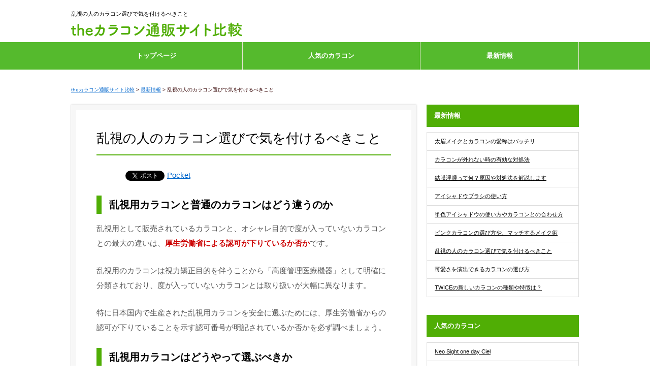

--- FILE ---
content_type: text/html; charset=UTF-8
request_url: https://www.personalinjuryrecords.com/%E6%9C%80%E6%96%B0%E6%83%85%E5%A0%B1/%E4%B9%B1%E8%A6%96%E3%81%AE%E4%BA%BA%E3%81%AE%E3%82%AB%E3%83%A9%E3%82%B3%E3%83%B3%E9%81%B8%E3%81%B3%E3%81%A7%E6%B0%97%E3%82%92%E4%BB%98%E3%81%91%E3%82%8B%E3%81%B9%E3%81%8D%E3%81%93%E3%81%A8.html
body_size: 7972
content:
<!DOCTYPE html>
<html lang="ja">
<head>
<meta charset="UTF-8">

<meta http-equiv="Content-Script-Type" content="text/javascript" />
<meta name="viewport" content="width=device-width, user-scalable=no, initial-scale=1, maximum-scale=1">

<title>乱視の人のカラコン選びで気を付けるべきこと | theカラコン通販サイト比較</title>
<link rel="profile" href="http://gmpg.org/xfn/11" />
<link rel="stylesheet" type="text/css" media="all" href="https://www.personalinjuryrecords.com/wp-content/themes/karakon/style.css" />
<link rel="pingback" href="https://www.personalinjuryrecords.com/xmlrpc.php" />
<link rel="shortcut icon" href="https://www.personalinjuryrecords.com/wp-content/themes/karakon/favicon.ico"> 
<script src="http://ajax.googleapis.com/ajax/libs/jquery/1.10.2/jquery.min.js"></script>
<script type="text/javascript" src="https://www.personalinjuryrecords.com/wp-content/themes/karakon/js/pagelink.js"></script>
<script type="text/javascript" src="https://www.personalinjuryrecords.com/wp-content/themes/karakon/js/accordion.js"></script>

<!--[if lt IE 7]>
	<script src="https://www.personalinjuryrecords.com/wp-content/themes/karakon/js/DD_belatedPNG.js"></script>
<script type="text/javascript">
    var oldFixPng = DD_belatedPNG.fixPng;
    DD_belatedPNG.fix('img, .png_bg');
</script>
<![endif]-->


<!-- All in One SEO Pack 2.5 by Michael Torbert of Semper Fi Web Design[245,294] -->
<meta name="description"  content="乱視用カラコンと普通のカラコンはどう違うのか 乱視用として販売されているカラコンと、オシャレ目的で度が入っていないカラコンとの最大の違いは、厚生労働省による認可が下りているか否かです。 乱視用のカラコンは視力矯正目的を伴うことから「高度管理医療機器」として明確に分類されており、度が入っていないカラコンとは取り扱いが大幅に異なります。 特に日本国内で生産された乱視用カラコンを安全に選ぶためには、厚生労働省からの認可が下りていることを示す認可番号が明記されているか否かを必ず調べましょう。 乱視用カラコンはどうやって選ぶべきか" />

<link rel="canonical" href="https://www.personalinjuryrecords.com/最新情報/乱視の人のカラコン選びで気を付けるべきこと.html" />
<!-- /all in one seo pack -->
<link rel='dns-prefetch' href='//s.w.org' />
<link rel="alternate" type="application/rss+xml" title="theカラコン通販サイト比較 &raquo; 乱視の人のカラコン選びで気を付けるべきこと のコメントのフィード" href="https://www.personalinjuryrecords.com/%e6%9c%80%e6%96%b0%e6%83%85%e5%a0%b1/%e4%b9%b1%e8%a6%96%e3%81%ae%e4%ba%ba%e3%81%ae%e3%82%ab%e3%83%a9%e3%82%b3%e3%83%b3%e9%81%b8%e3%81%b3%e3%81%a7%e6%b0%97%e3%82%92%e4%bb%98%e3%81%91%e3%82%8b%e3%81%b9%e3%81%8d%e3%81%93%e3%81%a8.html/feed" />
		<script type="text/javascript">
			window._wpemojiSettings = {"baseUrl":"https:\/\/s.w.org\/images\/core\/emoji\/11\/72x72\/","ext":".png","svgUrl":"https:\/\/s.w.org\/images\/core\/emoji\/11\/svg\/","svgExt":".svg","source":{"concatemoji":"https:\/\/www.personalinjuryrecords.com\/wp-includes\/js\/wp-emoji-release.min.js?ver=4.9.28"}};
			!function(e,a,t){var n,r,o,i=a.createElement("canvas"),p=i.getContext&&i.getContext("2d");function s(e,t){var a=String.fromCharCode;p.clearRect(0,0,i.width,i.height),p.fillText(a.apply(this,e),0,0);e=i.toDataURL();return p.clearRect(0,0,i.width,i.height),p.fillText(a.apply(this,t),0,0),e===i.toDataURL()}function c(e){var t=a.createElement("script");t.src=e,t.defer=t.type="text/javascript",a.getElementsByTagName("head")[0].appendChild(t)}for(o=Array("flag","emoji"),t.supports={everything:!0,everythingExceptFlag:!0},r=0;r<o.length;r++)t.supports[o[r]]=function(e){if(!p||!p.fillText)return!1;switch(p.textBaseline="top",p.font="600 32px Arial",e){case"flag":return s([55356,56826,55356,56819],[55356,56826,8203,55356,56819])?!1:!s([55356,57332,56128,56423,56128,56418,56128,56421,56128,56430,56128,56423,56128,56447],[55356,57332,8203,56128,56423,8203,56128,56418,8203,56128,56421,8203,56128,56430,8203,56128,56423,8203,56128,56447]);case"emoji":return!s([55358,56760,9792,65039],[55358,56760,8203,9792,65039])}return!1}(o[r]),t.supports.everything=t.supports.everything&&t.supports[o[r]],"flag"!==o[r]&&(t.supports.everythingExceptFlag=t.supports.everythingExceptFlag&&t.supports[o[r]]);t.supports.everythingExceptFlag=t.supports.everythingExceptFlag&&!t.supports.flag,t.DOMReady=!1,t.readyCallback=function(){t.DOMReady=!0},t.supports.everything||(n=function(){t.readyCallback()},a.addEventListener?(a.addEventListener("DOMContentLoaded",n,!1),e.addEventListener("load",n,!1)):(e.attachEvent("onload",n),a.attachEvent("onreadystatechange",function(){"complete"===a.readyState&&t.readyCallback()})),(n=t.source||{}).concatemoji?c(n.concatemoji):n.wpemoji&&n.twemoji&&(c(n.twemoji),c(n.wpemoji)))}(window,document,window._wpemojiSettings);
		</script>
		<style type="text/css">
img.wp-smiley,
img.emoji {
	display: inline !important;
	border: none !important;
	box-shadow: none !important;
	height: 1em !important;
	width: 1em !important;
	margin: 0 .07em !important;
	vertical-align: -0.1em !important;
	background: none !important;
	padding: 0 !important;
}
</style>
<link rel='stylesheet' id='contact-form-7-css'  href='https://www.personalinjuryrecords.com/wp-content/plugins/contact-form-7/includes/css/styles.css?ver=5.0.2' type='text/css' media='all' />
<link rel='stylesheet' id='wp-pagenavi-css'  href='https://www.personalinjuryrecords.com/wp-content/plugins/wp-pagenavi/pagenavi-css.css?ver=2.70' type='text/css' media='all' />
<script type='text/javascript' src='https://www.personalinjuryrecords.com/wp-includes/js/jquery/jquery.js?ver=1.12.4'></script>
<script type='text/javascript' src='https://www.personalinjuryrecords.com/wp-includes/js/jquery/jquery-migrate.min.js?ver=1.4.1'></script>
<link rel='https://api.w.org/' href='https://www.personalinjuryrecords.com/wp-json/' />
<link rel="EditURI" type="application/rsd+xml" title="RSD" href="https://www.personalinjuryrecords.com/xmlrpc.php?rsd" />
<link rel="wlwmanifest" type="application/wlwmanifest+xml" href="https://www.personalinjuryrecords.com/wp-includes/wlwmanifest.xml" /> 
<link rel='prev' title='ピンクカラコンの選び方や、マッチするメイク術' href='https://www.personalinjuryrecords.com/%e6%9c%80%e6%96%b0%e6%83%85%e5%a0%b1/%e3%83%94%e3%83%b3%e3%82%af%e3%82%ab%e3%83%a9%e3%82%b3%e3%83%b3%e3%81%ae%e9%81%b8%e3%81%b3%e6%96%b9%e3%82%84%e3%80%81%e3%83%9e%e3%83%83%e3%83%81%e3%81%99%e3%82%8b%e3%83%a1%e3%82%a4%e3%82%af%e8%a1%93.html' />
<link rel='next' title='可愛さを演出できるカラコンの選び方' href='https://www.personalinjuryrecords.com/%e6%9c%80%e6%96%b0%e6%83%85%e5%a0%b1/%e5%8f%af%e6%84%9b%e3%81%95%e3%82%92%e6%bc%94%e5%87%ba%e3%81%a7%e3%81%8d%e3%82%8b%e3%82%ab%e3%83%a9%e3%82%b3%e3%83%b3%e3%81%ae%e9%81%b8%e3%81%b3%e6%96%b9.html' />
<meta name="generator" content="WordPress 4.9.28" />
<link rel='shortlink' href='https://www.personalinjuryrecords.com/?p=9' />
<link rel="alternate" type="application/json+oembed" href="https://www.personalinjuryrecords.com/wp-json/oembed/1.0/embed?url=https%3A%2F%2Fwww.personalinjuryrecords.com%2F%25e6%259c%2580%25e6%2596%25b0%25e6%2583%2585%25e5%25a0%25b1%2F%25e4%25b9%25b1%25e8%25a6%2596%25e3%2581%25ae%25e4%25ba%25ba%25e3%2581%25ae%25e3%2582%25ab%25e3%2583%25a9%25e3%2582%25b3%25e3%2583%25b3%25e9%2581%25b8%25e3%2581%25b3%25e3%2581%25a7%25e6%25b0%2597%25e3%2582%2592%25e4%25bb%2598%25e3%2581%2591%25e3%2582%258b%25e3%2581%25b9%25e3%2581%258d%25e3%2581%2593%25e3%2581%25a8.html" />
<link rel="alternate" type="text/xml+oembed" href="https://www.personalinjuryrecords.com/wp-json/oembed/1.0/embed?url=https%3A%2F%2Fwww.personalinjuryrecords.com%2F%25e6%259c%2580%25e6%2596%25b0%25e6%2583%2585%25e5%25a0%25b1%2F%25e4%25b9%25b1%25e8%25a6%2596%25e3%2581%25ae%25e4%25ba%25ba%25e3%2581%25ae%25e3%2582%25ab%25e3%2583%25a9%25e3%2582%25b3%25e3%2583%25b3%25e9%2581%25b8%25e3%2581%25b3%25e3%2581%25a7%25e6%25b0%2597%25e3%2582%2592%25e4%25bb%2598%25e3%2581%2591%25e3%2582%258b%25e3%2581%25b9%25e3%2581%258d%25e3%2581%2593%25e3%2581%25a8.html&#038;format=xml" />

<!-- BEGIN: WP Social Bookmarking Light HEAD --><script>
    (function (d, s, id) {
        var js, fjs = d.getElementsByTagName(s)[0];
        if (d.getElementById(id)) return;
        js = d.createElement(s);
        js.id = id;
        js.src = "//connect.facebook.net/ja_JP/sdk.js#xfbml=1&version=v2.7";
        fjs.parentNode.insertBefore(js, fjs);
    }(document, 'script', 'facebook-jssdk'));
</script>
<style type="text/css">.wp_social_bookmarking_light{
    border: 0 !important;
    padding: 10px 0 20px 0 !important;
    margin: 0 !important;
}
.wp_social_bookmarking_light div{
    float: left !important;
    border: 0 !important;
    padding: 0 !important;
    margin: 0 5px 0px 0 !important;
    min-height: 30px !important;
    line-height: 18px !important;
    text-indent: 0 !important;
}
.wp_social_bookmarking_light img{
    border: 0 !important;
    padding: 0;
    margin: 0;
    vertical-align: top !important;
}
.wp_social_bookmarking_light_clear{
    clear: both !important;
}
#fb-root{
    display: none;
}
.wsbl_facebook_like iframe{
    max-width: none !important;
}
.wsbl_pinterest a{
    border: 0px !important;
}
</style>
<!-- END: WP Social Bookmarking Light HEAD -->
</head>
<body class="post-template-default single single-post postid-9 single-format-standard">

<article id="top">
<div id="container" class="clearfix">
<!-- header -->

<header id="header">
<div class="inner">
<h1 class="desc">乱視の人のカラコン選びで気を付けるべきこと  </h1>
    <p class="logo"><a href="https://www.personalinjuryrecords.com"><img src="https://www.personalinjuryrecords.com/wp-content/themes/karakon/img/logo.png" alt="theカラコン通販サイト比較"></a></p>
<div id="menu" class="button-toggle"><img src="https://www.personalinjuryrecords.com/wp-content/themes/karakon/img/menu.png" alt="menu"></div>
</div>   	

</header>


    <div id="gnav">
    <ul class="clearfix">
        <li><a href="https://www.personalinjuryrecords.com">トップページ</a></li>
        	<li class="cat-item cat-item-3"><a href="https://www.personalinjuryrecords.com/%e4%ba%ba%e6%b0%97%e3%81%ae%e3%82%ab%e3%83%a9%e3%82%b3%e3%83%b3" >人気のカラコン</a>
</li>
	<li class="cat-item cat-item-2"><a href="https://www.personalinjuryrecords.com/%e6%9c%80%e6%96%b0%e6%83%85%e5%a0%b1" >最新情報</a>
</li>
        </ul>
</div>
<div id="content">
	


<div id="pankuzu">
<!--パンくずリスト：breadcrumb-navxt-->
<!-- Breadcrumb NavXT 6.0.4 -->
<span property="itemListElement" typeof="ListItem"><a property="item" typeof="WebPage" title="theカラコン通販サイト比較へ移動" href="https://www.personalinjuryrecords.com" class="home"><span property="name">theカラコン通販サイト比較</span></a><meta property="position" content="1"></span> &gt; <span property="itemListElement" typeof="ListItem"><a property="item" typeof="WebPage" title="最新情報のカテゴリーアーカイブへ移動" href="https://www.personalinjuryrecords.com/%e6%9c%80%e6%96%b0%e6%83%85%e5%a0%b1" class="taxonomy category"><span property="name">最新情報</span></a><meta property="position" content="2"></span> &gt; <span property="itemListElement" typeof="ListItem"><span property="name">乱視の人のカラコン選びで気を付けるべきこと</span><meta property="position" content="3"></span><!--パンくずリスト：breadcrumb-navxt-->
</div>


	<div id="main">
 

    	<div class="post">
    		<h2>乱視の人のカラコン選びで気を付けるべきこと</h2>
    		<div class='wp_social_bookmarking_light'>        <div class="wsbl_hatena_button"><a href="//b.hatena.ne.jp/entry/https://www.personalinjuryrecords.com/%e6%9c%80%e6%96%b0%e6%83%85%e5%a0%b1/%e4%b9%b1%e8%a6%96%e3%81%ae%e4%ba%ba%e3%81%ae%e3%82%ab%e3%83%a9%e3%82%b3%e3%83%b3%e9%81%b8%e3%81%b3%e3%81%a7%e6%b0%97%e3%82%92%e4%bb%98%e3%81%91%e3%82%8b%e3%81%b9%e3%81%8d%e3%81%93%e3%81%a8.html" class="hatena-bookmark-button" data-hatena-bookmark-title="乱視の人のカラコン選びで気を付けるべきこと" data-hatena-bookmark-layout="simple-balloon" title="このエントリーをはてなブックマークに追加"> <img src="//b.hatena.ne.jp/images/entry-button/button-only@2x.png" alt="このエントリーをはてなブックマークに追加" width="20" height="20" style="border: none;" /></a><script type="text/javascript" src="//b.hatena.ne.jp/js/bookmark_button.js" charset="utf-8" async="async"></script></div>        <div class="wsbl_facebook_like"><div id="fb-root"></div><fb:like href="https://www.personalinjuryrecords.com/%e6%9c%80%e6%96%b0%e6%83%85%e5%a0%b1/%e4%b9%b1%e8%a6%96%e3%81%ae%e4%ba%ba%e3%81%ae%e3%82%ab%e3%83%a9%e3%82%b3%e3%83%b3%e9%81%b8%e3%81%b3%e3%81%a7%e6%b0%97%e3%82%92%e4%bb%98%e3%81%91%e3%82%8b%e3%81%b9%e3%81%8d%e3%81%93%e3%81%a8.html" layout="button_count" action="like" width="100" share="false" show_faces="false" ></fb:like></div>        <div class="wsbl_twitter"><a href="https://twitter.com/share" class="twitter-share-button" data-url="https://www.personalinjuryrecords.com/%e6%9c%80%e6%96%b0%e6%83%85%e5%a0%b1/%e4%b9%b1%e8%a6%96%e3%81%ae%e4%ba%ba%e3%81%ae%e3%82%ab%e3%83%a9%e3%82%b3%e3%83%b3%e9%81%b8%e3%81%b3%e3%81%a7%e6%b0%97%e3%82%92%e4%bb%98%e3%81%91%e3%82%8b%e3%81%b9%e3%81%8d%e3%81%93%e3%81%a8.html" data-text="乱視の人のカラコン選びで気を付けるべきこと" data-lang="ja">Tweet</a></div>        <div class="wsbl_pocket"><a href="https://getpocket.com/save" class="pocket-btn" data-lang="en" data-save-url="https://www.personalinjuryrecords.com/%e6%9c%80%e6%96%b0%e6%83%85%e5%a0%b1/%e4%b9%b1%e8%a6%96%e3%81%ae%e4%ba%ba%e3%81%ae%e3%82%ab%e3%83%a9%e3%82%b3%e3%83%b3%e9%81%b8%e3%81%b3%e3%81%a7%e6%b0%97%e3%82%92%e4%bb%98%e3%81%91%e3%82%8b%e3%81%b9%e3%81%8d%e3%81%93%e3%81%a8.html" data-pocket-count="none" data-pocket-align="left" >Pocket</a><script type="text/javascript">!function(d,i){if(!d.getElementById(i)){var j=d.createElement("script");j.id=i;j.src="https://widgets.getpocket.com/v1/j/btn.js?v=1";var w=d.getElementById(i);d.body.appendChild(j);}}(document,"pocket-btn-js");</script></div></div>
<br class='wp_social_bookmarking_light_clear' />
<h3>乱視用カラコンと普通のカラコンはどう違うのか</h3>
<p>乱視用として販売されているカラコンと、オシャレ目的で度が入っていないカラコンとの最大の違いは、<em>厚生労働省による認可が下りているか否か</em>です。</p>
<p>乱視用のカラコンは視力矯正目的を伴うことから「高度管理医療機器」として明確に分類されており、度が入っていないカラコンとは取り扱いが大幅に異なります。</p>
<p>特に日本国内で生産された乱視用カラコンを安全に選ぶためには、厚生労働省からの認可が下りていることを示す認可番号が明記されているか否かを必ず調べましょう。</p>
<h3>乱視用カラコンはどうやって選ぶべきか</h3>
<p>乱視用カラコンは、同じ度が入っているカラコンでも近視用と比較してより厚みが深くなるという特徴があり、装着時に不快感を覚えやすくなる可能性があります。</p>
<p>したがって出来る限り厚みの薄いカラコンを選択したほうが装着感が良くなり、快適に過ごすことが出来るため、種類選びで迷った際には<em>より薄いカラコンを選ぶことがおすすめ</em>です。</p>
<p>さらに言えば、カラコンを使って乱視を適切に矯正するためには、常に瞳の中心部分にカラコンを近付かせなければ100％の効果を発揮させることが出来ません。</p>
<p>そのため、瞳の中でコロコロと動かない、少しでも安定性の高いカラコンを選ぶことも大切なポイントになることを覚えておきましょう。</p>
<h3>自己判断に頼らず相談をして決める</h3>
<p>乱視をレーシック以外の方法で根本的に矯正することは難しく、基本的には生きている限りずっと付き合っていかなければならない症状です。</p>
<p>乱視用カラコンの使い方を大きく誤ってしまうと、乱視を悪化させてしまう危険性の存在について否定することが出来ません。</p>
<p>特にカラコンを通販で購入しているという場合には、<em>定期的に眼科へと足を運んで検査を受ける</em>ことをおすすめします。</p>
<p>また、感染症等によるリスクを防いで目を守るためには、常に新品を使用し続けられる<em>ワンデータイプの乱視用カラコンを選ぶと良いでしょう。</em></p>
       </div>
   
           
    </div>


<div id="side">
        <h3>最新情報</h3>
        <ul>
        <li>
<a href="https://www.personalinjuryrecords.com/%e6%9c%80%e6%96%b0%e6%83%85%e5%a0%b1/%e5%a4%aa%e7%9c%89%e3%83%a1%e3%82%a4%e3%82%af%e3%81%a8%e3%82%ab%e3%83%a9%e3%82%b3%e3%83%b3%e3%81%ae%e6%84%9b%e7%a7%b0%e3%81%af%e3%83%90%e3%83%83%e3%83%81%e3%83%aa.html">太眉メイクとカラコンの愛称はバッチリ</a>
</li>
<li>
<a href="https://www.personalinjuryrecords.com/%e6%9c%80%e6%96%b0%e6%83%85%e5%a0%b1/%e3%82%ab%e3%83%a9%e3%82%b3%e3%83%b3%e3%81%8c%e5%a4%96%e3%82%8c%e3%81%aa%e3%81%84%e6%99%82%e3%81%ae%e6%9c%89%e5%8a%b9%e3%81%aa%e5%af%be%e5%87%a6%e6%b3%95.html">カラコンが外れない時の有効な対処法</a>
</li>
<li>
<a href="https://www.personalinjuryrecords.com/%e6%9c%80%e6%96%b0%e6%83%85%e5%a0%b1/%e7%b5%90%e8%86%9c%e6%b5%ae%e8%85%ab%e3%81%a3%e3%81%a6%e4%bd%95%ef%bc%9f%e5%8e%9f%e5%9b%a0%e3%82%84%e5%af%be%e5%87%a6%e6%b3%95%e3%82%92%e8%a7%a3%e8%aa%ac%e3%81%97%e3%81%be%e3%81%99.html">結膜浮腫って何？原因や対処法を解説します</a>
</li>
<li>
<a href="https://www.personalinjuryrecords.com/%e6%9c%80%e6%96%b0%e6%83%85%e5%a0%b1/%e3%82%a2%e3%82%a4%e3%82%b7%e3%83%a3%e3%83%89%e3%82%a6%e3%83%96%e3%83%a9%e3%82%b7%e3%81%ae%e4%bd%bf%e3%81%84%e6%96%b9.html">アイシャドウブラシの使い方</a>
</li>
<li>
<a href="https://www.personalinjuryrecords.com/%e6%9c%80%e6%96%b0%e6%83%85%e5%a0%b1/%e5%8d%98%e8%89%b2%e3%82%a2%e3%82%a4%e3%82%b7%e3%83%a3%e3%83%89%e3%82%a6%e3%81%ae%e4%bd%bf%e3%81%84%e6%96%b9%e3%82%84%e3%82%ab%e3%83%a9%e3%82%b3%e3%83%b3%e3%81%a8%e3%81%ae%e5%90%88%e3%82%8f%e3%81%9b.html">単色アイシャドウの使い方やカラコンとの合わせ方</a>
</li>
<li>
<a href="https://www.personalinjuryrecords.com/%e6%9c%80%e6%96%b0%e6%83%85%e5%a0%b1/%e3%83%94%e3%83%b3%e3%82%af%e3%82%ab%e3%83%a9%e3%82%b3%e3%83%b3%e3%81%ae%e9%81%b8%e3%81%b3%e6%96%b9%e3%82%84%e3%80%81%e3%83%9e%e3%83%83%e3%83%81%e3%81%99%e3%82%8b%e3%83%a1%e3%82%a4%e3%82%af%e8%a1%93.html">ピンクカラコンの選び方や、マッチするメイク術</a>
</li>
<li>
<a href="https://www.personalinjuryrecords.com/%e6%9c%80%e6%96%b0%e6%83%85%e5%a0%b1/%e4%b9%b1%e8%a6%96%e3%81%ae%e4%ba%ba%e3%81%ae%e3%82%ab%e3%83%a9%e3%82%b3%e3%83%b3%e9%81%b8%e3%81%b3%e3%81%a7%e6%b0%97%e3%82%92%e4%bb%98%e3%81%91%e3%82%8b%e3%81%b9%e3%81%8d%e3%81%93%e3%81%a8.html">乱視の人のカラコン選びで気を付けるべきこと</a>
</li>
<li>
<a href="https://www.personalinjuryrecords.com/%e6%9c%80%e6%96%b0%e6%83%85%e5%a0%b1/%e5%8f%af%e6%84%9b%e3%81%95%e3%82%92%e6%bc%94%e5%87%ba%e3%81%a7%e3%81%8d%e3%82%8b%e3%82%ab%e3%83%a9%e3%82%b3%e3%83%b3%e3%81%ae%e9%81%b8%e3%81%b3%e6%96%b9.html">可愛さを演出できるカラコンの選び方</a>
</li>
<li>
<a href="https://www.personalinjuryrecords.com/%e6%9c%80%e6%96%b0%e6%83%85%e5%a0%b1/twice%e3%81%ae%e6%96%b0%e3%81%97%e3%81%84%e3%82%ab%e3%83%a9%e3%82%b3%e3%83%b3%e3%81%ae%e7%a8%ae%e9%a1%9e%e3%82%84%e7%89%b9%e5%be%b4%e3%81%af%ef%bc%9f.html">TWICEの新しいカラコンの種類や特徴は？</a>
</li>

        </ul>
        
        <h3>人気のカラコン
</h3>
        <ul>
        <li>
<a href="https://www.personalinjuryrecords.com/%e4%ba%ba%e6%b0%97%e3%81%ae%e3%82%ab%e3%83%a9%e3%82%b3%e3%83%b3/neo-sight-one-day-ciel.html">Neo Sight one day Ciel</a>
</li>
<li>
<a href="https://www.personalinjuryrecords.com/%e4%ba%ba%e6%b0%97%e3%81%ae%e3%82%ab%e3%83%a9%e3%82%b3%e3%83%b3/nadeshiko-color%e3%83%8a%e3%83%87%e3%82%b7%e3%82%b3%e3%82%ab%e3%83%a9%e3%83%bc.html">NADESHIKO COLOR(ナデシコカラー)</a>
</li>
<li>
<a href="https://www.personalinjuryrecords.com/%e4%ba%ba%e6%b0%97%e3%81%ae%e3%82%ab%e3%83%a9%e3%82%b3%e3%83%b3/luce-%e3%83%ab%e3%83%bc%e3%83%81%e3%82%a7.html">LUCE ルーチェ</a>
</li>
<li>
<a href="https://www.personalinjuryrecords.com/%e4%ba%ba%e6%b0%97%e3%81%ae%e3%82%ab%e3%83%a9%e3%82%b3%e3%83%b3/givre-tokyo%ef%bc%88%e3%82%b8%e3%83%bc%e3%83%b4%e3%83%ab-%e3%83%88%e3%83%bc%e3%82%ad%e3%83%a7%e3%83%bc%ef%bc%89.html">GIVRE TOKYO（ジーヴル トーキョー）</a>
</li>
<li>
<a href="https://www.personalinjuryrecords.com/%e4%ba%ba%e6%b0%97%e3%81%ae%e3%82%ab%e3%83%a9%e3%82%b3%e3%83%b3/envie%e3%82%a2%e3%83%b3%e3%83%b4%e3%82%a3%e3%80%81ti-amo%e3%83%86%e3%82%a3%e3%82%a2%e3%83%a2.html">envie(アンヴィ)、Ti Amo(ティアモ)</a>
</li>
<li>
<a href="https://www.personalinjuryrecords.com/%e4%ba%ba%e6%b0%97%e3%81%ae%e3%82%ab%e3%83%a9%e3%82%b3%e3%83%b3/belta-%e3%83%99%e3%83%ab%e3%82%bf-%e3%83%94%e3%83%a5%e3%82%a2%e3%83%96%e3%83%a9%e3%82%a6%e3%83%b3%e3%80%80.html">BELTA ベルタ ピュアブラウン　</a>
</li>
<li>
<a href="https://www.personalinjuryrecords.com/%e4%ba%ba%e6%b0%97%e3%81%ae%e3%82%ab%e3%83%a9%e3%82%b3%e3%83%b3/beeheartb-%e3%82%b7%e3%83%a7%e3%82%b3%e3%83%a9%e3%83%96%e3%83%a9%e3%83%b3.html">BeeHeartB ショコラブラン</a>
</li>
<li>
<a href="https://www.personalinjuryrecords.com/%e4%ba%ba%e6%b0%97%e3%81%ae%e3%82%ab%e3%83%a9%e3%82%b3%e3%83%b3/angelcolor-%e3%83%90%e3%83%b3%e3%83%93%e3%82%b7%e3%83%aa%e3%83%bc%e3%82%ba.html">AngelColor バンビシリーズ</a>
</li>
<li>
<a href="https://www.personalinjuryrecords.com/%e4%ba%ba%e6%b0%97%e3%81%ae%e3%82%ab%e3%83%a9%e3%82%b3%e3%83%b3/1dayteamo.html">1dayTeAmo</a>
</li>
<li>
<a href="https://www.personalinjuryrecords.com/%e4%ba%ba%e6%b0%97%e3%81%ae%e3%82%ab%e3%83%a9%e3%82%b3%e3%83%b3/1-day-acuvue-define.html">1-DAY ACUVUE DEFINE</a>
</li>
<li>
<a href="https://www.personalinjuryrecords.com/%e4%ba%ba%e6%b0%97%e3%81%ae%e3%82%ab%e3%83%a9%e3%82%b3%e3%83%b3/%e7%9b%8a%e8%8b%a5%e3%81%a4%e3%81%b0%e3%81%95%e3%80%80%e3%82%a8%e3%83%b3%e3%82%b8%e3%82%a7%e3%83%ab%e3%82%ab%e3%83%a9%e3%83%bc%e3%83%90%e3%83%b3%e3%83%93%e3%82%b7%e3%83%aa%e3%83%bc%e3%82%ba.html">益若つばさ　エンジェルカラーバンビシリーズ</a>
</li>
<li>
<a href="https://www.personalinjuryrecords.com/%e4%ba%ba%e6%b0%97%e3%81%ae%e3%82%ab%e3%83%a9%e3%82%b3%e3%83%b3/%e3%83%af%e3%83%b3%e3%83%87%e3%83%bc%e3%82%a2%e3%82%ad%e3%83%a5%e3%83%93%e3%83%a5%e3%83%bc%e3%83%87%e3%82%a3%e3%83%95%e3%82%a1%e3%82%a4%e3%83%b3%e3%83%a2%e3%82%a4%e3%82%b9%e3%83%88.html">ワンデーアキュビューディファインモイスト</a>
</li>
<li>
<a href="https://www.personalinjuryrecords.com/%e4%ba%ba%e6%b0%97%e3%81%ae%e3%82%ab%e3%83%a9%e3%82%b3%e3%83%b3/%e3%83%ac%e3%83%aa%e3%83%83%e3%82%b7%e3%83%a5-%e3%83%8c%e3%83%bc%e3%83%87%e3%82%a3%e3%83%bc%e3%82%ad%e3%83%a3%e3%83%a1%e3%83%ab%e3%80%80.html">レリッシュ ヌーディーキャメル　</a>
</li>
<li>
<a href="https://www.personalinjuryrecords.com/%e4%ba%ba%e6%b0%97%e3%81%ae%e3%82%ab%e3%83%a9%e3%82%b3%e3%83%b3/%e3%83%a9%e3%83%ab%e3%83%a0%e3%83%af%e3%83%b3%e3%83%87%e3%83%bc%e3%83%aa%e3%83%b3%e3%82%b0-%e3%83%a2%e3%83%bc%e3%83%89%e3%83%96%e3%83%a9%e3%83%83%e3%82%af%e3%80%80.html">ラルムワンデーリング モードブラック　</a>
</li>
<li>
<a href="https://www.personalinjuryrecords.com/%e4%ba%ba%e6%b0%97%e3%81%ae%e3%82%ab%e3%83%a9%e3%82%b3%e3%83%b3/%e3%83%a9%e3%83%ab%e3%83%a0%e3%83%a2%e3%82%a4%e3%82%b9%e3%83%81%e3%83%a3%e3%83%bcuv-%e3%82%bb%e3%83%94%e3%82%a2%e3%83%a0%e3%83%bc%e3%83%b3%e3%80%80.html">ラルムモイスチャーUV セピアムーン　</a>
</li>
<li>
<a href="https://www.personalinjuryrecords.com/%e4%ba%ba%e6%b0%97%e3%81%ae%e3%82%ab%e3%83%a9%e3%82%b3%e3%83%b3/%e3%83%a9%e3%83%bb%e3%83%95%e3%82%a3%e3%83%bc%e3%83%a6%e3%83%af%e3%83%b3%e3%83%87%e3%83%bclafille1day.html">ラ・フィーユワンデー/LAFILLE1day*</a>
</li>
<li>
<a href="https://www.personalinjuryrecords.com/%e4%ba%ba%e6%b0%97%e3%81%ae%e3%82%ab%e3%83%a9%e3%82%b3%e3%83%b3/%e3%83%9f%e3%83%83%e3%82%b7%e3%83%a5%e3%83%96%e3%83%ab%e3%83%bc%e3%83%9f%e3%83%b3%e3%83%9e%e3%83%b3%e3%82%b9%e3%83%aa%e3%83%bc%e3%81%ae%e3%82%a2%e3%83%97%e3%83%aa%e3%82%b3%e3%83%83%e3%83%88%e3%83%8c.html">ミッシュブルーミンマンスリーのアプリコットヌード</a>
</li>
<li>
<a href="https://www.personalinjuryrecords.com/%e4%ba%ba%e6%b0%97%e3%81%ae%e3%82%ab%e3%83%a9%e3%82%b3%e3%83%b3/%e3%83%95%e3%83%a9%e3%83%b3%e3%83%9f%e3%83%bc-%e3%83%a1%e3%83%bc%e3%83%97%e3%83%ab%e3%82%b7%e3%83%95%e3%82%a9%e3%83%b3.html">フランミー メープルシフォン</a>
</li>
<li>
<a href="https://www.personalinjuryrecords.com/%e4%ba%ba%e6%b0%97%e3%81%ae%e3%82%ab%e3%83%a9%e3%82%b3%e3%83%b3/%e3%83%8d%e3%82%aa%e3%82%b5%e3%82%a4%e3%83%88%e3%83%af%e3%83%b3%e3%83%87%e3%83%bc%e3%83%aa%e3%83%b3%e3%82%b0uv-%e3%83%80%e3%83%bc%e3%82%af%e3%83%96%e3%83%a9%e3%82%a6%e3%83%b3.html">ネオサイトワンデーリングUV ダークブラウン</a>
</li>
<li>
<a href="https://www.personalinjuryrecords.com/%e4%ba%ba%e6%b0%97%e3%81%ae%e3%82%ab%e3%83%a9%e3%82%b3%e3%83%b3/%e3%83%8d%e3%82%aa%e3%82%b5%e3%82%a4%e3%83%88%e3%83%af%e3%83%b3%e3%83%87%e3%83%bc%e3%82%b7%e3%82%a8%e3%83%abuv%e3%82%b0%e3%83%aa%e3%83%bc%e3%83%b3aire.html">ネオサイトワンデーシエルUVグリーン(AIRE)</a>
</li>
<li>
<a href="https://www.personalinjuryrecords.com/%e4%ba%ba%e6%b0%97%e3%81%ae%e3%82%ab%e3%83%a9%e3%82%b3%e3%83%b3/%e3%83%86%e3%82%a3%e3%82%a2%e3%83%a2%ef%bc%88tiamo%ef%bc%89.html">ティアモ（TiAmo）</a>
</li>
<li>
<a href="https://www.personalinjuryrecords.com/%e4%ba%ba%e6%b0%97%e3%81%ae%e3%82%ab%e3%83%a9%e3%82%b3%e3%83%b3/%e3%82%a8%e3%83%b3%e3%82%b8%e3%82%a7%e3%83%ab%e3%82%ab%e3%83%a9%e3%83%bc%e3%83%b4%e3%82%a3%e3%83%b3%e3%83%86%e3%83%bc%e3%82%b8%e3%83%af%e3%83%b3%e3%83%87%e3%83%bc%e3%80%80%e3%83%8c%e3%83%bc%e3%83%89.html">エンジェルカラーヴィンテージワンデー　ヌード</a>
</li>
<li>
<a href="https://www.personalinjuryrecords.com/%e4%ba%ba%e6%b0%97%e3%81%ae%e3%82%ab%e3%83%a9%e3%82%b3%e3%83%b3/%e3%82%a8%e3%83%90%e3%83%bc%e3%82%ab%e3%83%a9%e3%83%bc%e3%83%af%e3%83%b3%e3%83%87%e3%83%bc%e3%83%8a%e3%83%81%e3%83%a5%e3%83%a9%e3%83%ab%e3%80%80%ef%bc%88%e3%82%af%e3%82%a4%e3%83%bc%e3%83%b3%e3%82%a2.html">エバーカラーワンデーナチュラル　（クイーンアイズ）</a>
</li>
<li>
<a href="https://www.personalinjuryrecords.com/%e4%ba%ba%e6%b0%97%e3%81%ae%e3%82%ab%e3%83%a9%e3%82%b3%e3%83%b3/%e3%82%a8%e3%83%90%e3%83%bc%e3%82%ab%e3%83%a9%e3%83%bc%e3%83%af%e3%83%b3%e3%83%87%e3%83%bc%ef%bc%88%e3%82%af%e3%82%a4%e3%83%bc%e3%83%b3%e3%82%a2%e3%82%a4%e3%82%ba%ef%bc%89.html">エバーカラーワンデー（クイーンアイズ）</a>
</li>
<li>
<a href="https://www.personalinjuryrecords.com/%e4%ba%ba%e6%b0%97%e3%81%ae%e3%82%ab%e3%83%a9%e3%82%b3%e3%83%b3/%e3%82%a8%e3%83%90%e3%83%bc%e3%82%ab%e3%83%a9%e3%83%bc-1day-%e3%83%97%e3%83%a9%e3%83%81%e3%83%8a%e3%83%a0%e3%82%b0%e3%83%ac%e3%83%bc.html">エバーカラー 1day プラチナムグレー</a>
</li>
<li>
<a href="https://www.personalinjuryrecords.com/%e4%ba%ba%e6%b0%97%e3%81%ae%e3%82%ab%e3%83%a9%e3%82%b3%e3%83%b3/%e3%82%a2%e3%82%a4%e3%82%b8%e3%82%a7%e3%83%8b%e3%83%83%e3%82%af-%e3%83%8f%e3%83%bc%e3%83%95%e3%82%b7%e3%83%aa%e3%83%bc%e3%82%ba%e3%81%ae%e3%83%aa%e3%83%a5%e3%82%af%e3%82%b9%e3%83%99%e3%83%bc%e3%82%b8.html">アイジェニック ハーフシリーズのリュクスベージュ</a>
</li>
<li>
<a href="https://www.personalinjuryrecords.com/%e4%ba%ba%e6%b0%97%e3%81%ae%e3%82%ab%e3%83%a9%e3%82%b3%e3%83%b3/%e3%82%a2%e3%83%bc%e3%83%86%e3%82%a3%e3%83%a9%e3%83%ab%ef%bc%88artiral%ef%bc%89.html">アーティラル（ARTIRAL）</a>
</li>
<li>
<a href="https://www.personalinjuryrecords.com/%e4%ba%ba%e6%b0%97%e3%81%ae%e3%82%ab%e3%83%a9%e3%82%b3%e3%83%b3/revia%ef%bc%88%e5%ae%89%e5%ae%a4%e5%a5%88%e7%be%8e%e6%81%b5%e3%83%a2%e3%83%87%e3%83%ab%ef%bc%89.html">REVIA（安室奈美恵モデル）</a>
</li>
<li>
<a href="https://www.personalinjuryrecords.com/%e4%ba%ba%e6%b0%97%e3%81%ae%e3%82%ab%e3%83%a9%e3%82%b3%e3%83%b3/revia.html">ReVIA</a>
</li>
<li>
<a href="https://www.personalinjuryrecords.com/%e4%ba%ba%e6%b0%97%e3%81%ae%e3%82%ab%e3%83%a9%e3%82%b3%e3%83%b3/%ef%bc%91day-acuvue-define.html">１DAY ACUVUE DEFINE</a>
</li>
        </ul>
</div></div>
<!-- content end -->


<!-- footer -->
<div id="footer">

<p><a href="/company/">運営者情報</a>　<a href="/contact/">お問い合せ</a></p>

    <p><address>Copyright&copy;theカラコン通販サイト比較. All Rights Reserved.</address></p>
        
</div>

<!-- footer end -->

</div>
</article>

<!-- BEGIN: WP Social Bookmarking Light FOOTER -->    <script>!function(d,s,id){var js,fjs=d.getElementsByTagName(s)[0],p=/^http:/.test(d.location)?'http':'https';if(!d.getElementById(id)){js=d.createElement(s);js.id=id;js.src=p+'://platform.twitter.com/widgets.js';fjs.parentNode.insertBefore(js,fjs);}}(document, 'script', 'twitter-wjs');</script><!-- END: WP Social Bookmarking Light FOOTER -->
<script type='text/javascript'>
/* <![CDATA[ */
var wpcf7 = {"apiSettings":{"root":"https:\/\/www.personalinjuryrecords.com\/wp-json\/contact-form-7\/v1","namespace":"contact-form-7\/v1"},"recaptcha":{"messages":{"empty":"\u3042\u306a\u305f\u304c\u30ed\u30dc\u30c3\u30c8\u3067\u306f\u306a\u3044\u3053\u3068\u3092\u8a3c\u660e\u3057\u3066\u304f\u3060\u3055\u3044\u3002"}}};
/* ]]> */
</script>
<script type='text/javascript' src='https://www.personalinjuryrecords.com/wp-content/plugins/contact-form-7/includes/js/scripts.js?ver=5.0.2'></script>
<script type='text/javascript' src='https://www.personalinjuryrecords.com/wp-includes/js/wp-embed.min.js?ver=4.9.28'></script>
</body>
</html>

--- FILE ---
content_type: text/css
request_url: https://www.personalinjuryrecords.com/wp-content/themes/karakon/style.css
body_size: 535
content:
@charset "utf-8";
/*
Theme Name: karakon
Theme URI: http://www.○○○○○.com/
Description: ウエディングサテライトのテーマです。
Author: HRM
Author URI: http://www.---------.com/
Version: 1.1
*/
@import url('base.css');
@import url('layout.css');
@import url('page.css');
@import url('sp.css');

.post table{
width:90%;
margin:25px auto 25px;
border-top:solid 1px #ddd;
border-left:solid 1px #ddd;
margin-bottom:25px;
}
.post table th{
background:#f9f9f9;
width:25%;
border-bottom:solid 1px #ddd;
border-right:solid 1px #ddd;
padding:15px;
}
.post table td{
border-bottom:solid 1px #ddd;
border-right:solid 1px #ddd;
padding:15px;
}



.tbl1 {
    width: 100%;
    border-top: solid 1px #ccc;
    border-right: solid 1px #ccc;
    margin-bottom: 20px;
    font-size: 1.1em;
}
table {
    border-spacing: 0;
    height: auto;
}

.tbl1 th {
    background-color: #f6f5eb;
    border-bottom: solid 1px #ccc;
    border-left: solid 1px #ccc;
    padding: 10px 15px;
    text-align: left;
    width: 150px;
    vertical-align: middle;
    color: #432e1d;
}

.tbl1 td {
    background-color: #fff;
    border-bottom: solid 1px #ccc;
    border-left: solid 1px #ccc;
    padding: 10px 15px;
    text-align: left;
    line-height: 30px;
}



--- FILE ---
content_type: text/css
request_url: https://www.personalinjuryrecords.com/wp-content/themes/karakon/base.css
body_size: 845
content:
@charset "utf-8";
/* CSS Document */

*{
	margin:0;
	padding:0;
}
html{
	font-size:16px;
}
body,table,form,div{
	font-family:"メイリオ", Meiryo,  "ヒラギノ角ゴ Pro W3", "Hiragino Kaku Gothic Pro", "ＭＳ Ｐゴシック", "MS PGothic",Osaka, sans-serif;
	/*font-family:"ＭＳ Ｐゴシック", Osaka, "ヒラギノ角ゴ Pro W3";*/
	line-height: 2em;
	color: #330000;
	letter-spacing:0;
	margin:0;
	padding:0;
	border:0;
}
body{
	font-size: 62.5%;
	text-align: left;
	color: #333333;
	line-height: 1.6em;
	margin: 0px;
	padding: 0px;
	height: auto;
	width: auto;
}

img{
	border:0;
	vertical-align:top;
}


a:link {
	color: #0066CC;
	text-decoration: underline;
}
a:visited {
	text-decoration: underline;
	color: #0066CC;
}
a:hover {
	text-decoration: none;
	color: #0066CC;
}
a:active {
	text-decoration: none;
	color: #0066CC;
}

a img:hover{
	opacity:0.8;
	filter:alpha(opacity=80);	
}

em{
	color:#CC0000;
	font-style:normal;
	font-weight:bold;
}
strong{
	font-style:normal;
	font-weight:bold;
	background-color:#FFD699;
	font-size:1em;
	line-height:1.8em;
	color:#0033CC;
}
hr{
	visibility:hidden;
	margin: 0px;
	padding: 0px;
}
span{
	margin:0;
	padding:0;
}

ul li,ol li{
	list-style:none;
}

table{
	border-spacing:0;
	height: auto;
}
table th{
	text-align: left;
	font-weight: normal;
	padding:10px 0;
	vertical-align: top;

}
table td{
	padding:10px 20px;
	vertical-align: top;
	text-align:left;
}

input,select,option{ margin:0; padding:0; }

.clearfix:after{
  content: "."; 
  display: block; 
  height: 0; 
  font-size:0;	
  clear: both; 
  visibility:hidden;
}
	
.clearfix{display: inline-block;} 

/* Hides from IE Mac \*/
* html .clearfix {height: 1%;}
.clearfix{display:block;}
/* End Hack */ 
/* スキップ */
.skip{
	position: absolute;
	left: -9999px;
}


--- FILE ---
content_type: text/css
request_url: https://www.personalinjuryrecords.com/wp-content/themes/karakon/page.css
body_size: 638
content:
@charset "utf-8";

/* 共通 */
.SP{ display:none; }

/* TOP */

.post{
	padding:40px;	
	border:solid 10px #f7f7f7;
	box-shadow: 0 0 3px #ccc;
	margin-bottom:40px;
	font-size:1.1em;
	background-color: #fff;
}
.post h2{
	padding-bottom:15px;
	font-size:1.8em;
	line-height: 1.3em;
	font-weight: normal;
	color:#000;
	border-bottom:solid 2px #50ae05;
	padding-bottom:15px;
	margin-bottom:20px;
}
.post h3{
	border-left:solid 10px #50ae05;
	font-size:1.4em;
	line-height: 1.3em;
	color:#000;
	padding:5px 15px;
	margin-bottom:15px;
}
.post p{
	color:#555;
	padding-bottom:25px;	
}
.post img{
	max-width:100%;
	height:auto;	
}
/* 一覧 */




/* 詳細 */


/*----▼▼▼ページナビ用▼▼▼------------------------------------------------*/
.wp-pagenavi {
	clear: both;
	width: auto;
	margin-top: 0;
	margin-bottom: -20px;
	text-align:left;
}
.wp-pagenavi .pages{
	background-color: #FFFFFF;
	border: 1px solid #ccc;

}
.wp-pagenavi a, .wp-pagenavi span {
	background-color: #FFFFFF;	
	text-decoration: none;
	margin-right:7px;
	padding-top: 1px;
	padding-right: 7px;
	padding-bottom: 1px;
	padding-left: 5px;
	border: 1px solid #ccc;
	color: #333333;
}

.wp-pagenavi a:hover, .wp-pagenavi span.current {
	background-color: #B70404;
	color: #FFFFFF;
	padding:1px 6px;
	border:none;
}

.wp-pagenavi span.current {
	font-weight: bold;
}
.wp-pagenavi .nextpostslink,.wp-pagenavi .previouspostslink{
	background-color: #FFFFFF;
	border: 1px solid #ccc;
}
/*----▲▲▲ページナビ用▲▲▲------------------------------------------------*/

--- FILE ---
content_type: text/css
request_url: https://www.personalinjuryrecords.com/wp-content/themes/karakon/sp.css
body_size: 705
content:
@charset "utf-8";

@media screen and (max-width: 640px) {
	
.PC{ display:none; }
.SP{ display:block; }
/*--header-------------------------------------------------------*/
#container{
	width:100%;
	
}

/*--header-------------------------------------------------------*/
#header{
	float:none;
	width:100%;
	height:auto;
	text-align: center;
	padding: 0 0 10px;
	margin:0 auto;
}
#header .logo{
	float:left;
	width:70%;
padding-left:10px;
}
#header .desc{
	float:none;
	width:100%;
	padding:10px;
	font-weight:normal;
	font-size:0.9em;
}

#menu{
	display:block;
	float:right;
	width:15%;
	text-align:right;
	padding:0 !important;
	margin:0 5px 0 0;
}
#menu img{ max-width:100%; height:auto; max-height:40px; }
	#gnav{ display: none; clear:both;}
#gnav ul{
	width: 100%;
	max-width: 1000px;
	margin:0 auto;
  display: -webkit-flex;
  display: flex;
 	-webkit-flex-wrap:wrap;
	flex-wrap:wrap;
	border-left:none;
}
#gnav li{
	-webkit-flex-grow:1;
	flex-grow:1;
	border-right:none;
	border-bottom:solid 1px #fff;
	text-align: left;
	color:#fff;
	width: 100%;

}
#gnav li a{
	display:block;
	padding:15px 10px;	
	font-size:1.1em;
	text-decoration:none;
}


/*--header end-------------------------------------------------------*/


/*--content-------------------------------------------------------*/
#content{
	width:100%;
	height:auto;
	margin: 0 auto;
	padding:20px 0;
	clear: both;
	font-size:1.1em;
}

#main{
	float:none;
	width:95%;
	margin:0 auto;	
}


/*--main content end-------------------------------------------------------*/

#side{
	float:none;
	width:95%;
	height:auto;
	margin:0 auto;
}


/*--content end-------------------------------------------------------*/


/*--footer-------------------------------------------------------*/
/*--footer end-------------------------------------------------------*/


img{ max-width:100%; height:auto; }
/* TOP */
/* TOP */

.post{
	padding:15px 15px 30px;	
}
.post h2{
	padding-bottom:15px;
	font-size:1.5em;
	line-height: 1.3em;
	font-weight: bold;

}
.post h3{
	font-size:1.3em;
	margin-bottom:15px;
}
.post p{
	color:#555;
	padding-bottom:25px;	
}
.post img{
	max-width:100%;
	height:auto;	
}
/* 一覧 */


}